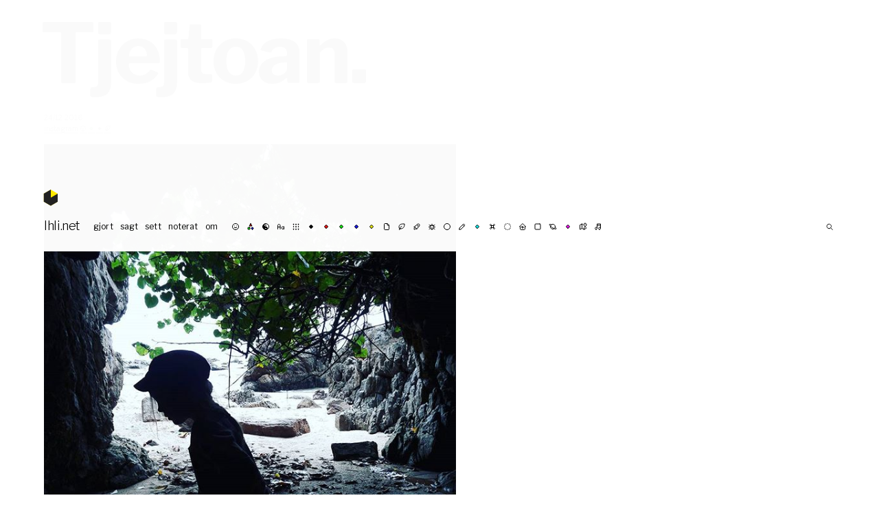

--- FILE ---
content_type: image/svg+xml
request_url: https://blog.lhli.net/wp-content/themes/lhli3.0/images/icons/tabler_bug.svg
body_size: 265
content:
<svg width="12" height="12" viewBox="0 0 12 12" fill="none" xmlns="http://www.w3.org/2000/svg">
<path d="M4.5 4.5V4C4.5 3.60218 4.65804 3.22064 4.93934 2.93934C5.22064 2.65804 5.60218 2.5 6 2.5C6.39782 2.5 6.77936 2.65804 7.06066 2.93934C7.34196 3.22064 7.5 3.60218 7.5 4V4.5" stroke="black" stroke-linecap="round" stroke-linejoin="round"/>
<path d="M4 4.5H8C8.2978 4.94629 8.47046 5.46429 8.5 6V7.5C8.5 8.16304 8.23661 8.79893 7.76777 9.26777C7.29893 9.73661 6.66304 10 6 10C5.33696 10 4.70107 9.73661 4.23223 9.26777C3.76339 8.79893 3.5 8.16304 3.5 7.5V6C3.52954 5.46429 3.7022 4.94629 4 4.5" stroke="black" stroke-linecap="round" stroke-linejoin="round"/>
<path d="M1.5 6.5H3.5" stroke="black" stroke-linecap="round" stroke-linejoin="round"/>
<path d="M8.5 6.5H10.5" stroke="black" stroke-linecap="round" stroke-linejoin="round"/>
<path d="M6 10V7" stroke="black" stroke-linecap="round" stroke-linejoin="round"/>
<path d="M2 9.5L3.675 8.5" stroke="black" stroke-linecap="round" stroke-linejoin="round"/>
<path d="M10.0001 9.5L8.32507 8.5" stroke="black" stroke-linecap="round" stroke-linejoin="round"/>
<path d="M2 3.5L3.875 4.7" stroke="black" stroke-linecap="round" stroke-linejoin="round"/>
<path d="M10 3.5L8.125 4.7" stroke="black" stroke-linecap="round" stroke-linejoin="round"/>
</svg>


--- FILE ---
content_type: image/svg+xml
request_url: https://blog.lhli.net/wp-content/themes/lhli3.0/images/icons/tabler_yin-yang.svg
body_size: 335
content:
<svg width="12" height="12" viewBox="0 0 12 12" fill="none" xmlns="http://www.w3.org/2000/svg">
<path d="M1.5 6C1.5 8.48528 3.51472 10.5 6 10.5C6.59674 10.5 7.16903 10.2629 7.59099 9.84099C8.01295 9.41903 8.25 8.84674 8.25 8.25C8.25 7.65326 8.01295 7.08097 7.59099 6.65901C7.16903 6.23705 6.59674 6 6 6C5.40326 6 4.83097 5.76295 4.40901 5.34099C3.98705 4.91903 3.75 4.34674 3.75 3.75C3.75 3.15326 3.98705 2.58097 4.40901 2.15901C4.83097 1.73705 5.40326 1.5 6 1.5C3.51472 1.5 1.5 3.51472 1.5 6Z" fill="black"/>
<path d="M6 10.5C8.48528 10.5 10.5 8.48528 10.5 6C10.5 3.51472 8.48528 1.5 6 1.5M6 10.5C3.51472 10.5 1.5 8.48528 1.5 6C1.5 3.51472 3.51472 1.5 6 1.5M6 10.5C6.59674 10.5 7.16903 10.2629 7.59099 9.84099C8.01295 9.41903 8.25 8.84674 8.25 8.25C8.25 7.65326 8.01295 7.08097 7.59099 6.65901C7.16903 6.23705 6.59674 6 6 6C5.40326 6 4.83097 5.76295 4.40901 5.34099C3.98705 4.91903 3.75 4.34674 3.75 3.75C3.75 3.15326 3.98705 2.58097 4.40901 2.15901C4.83097 1.73705 5.40326 1.5 6 1.5" stroke="black" stroke-linecap="round" stroke-linejoin="round"/>
<path d="M6 4C6.13807 4 6.25 3.88807 6.25 3.75C6.25 3.61193 6.13807 3.5 6 3.5C5.86193 3.5 5.75 3.61193 5.75 3.75C5.75 3.88807 5.86193 4 6 4Z" fill="black" stroke="black" stroke-linecap="round" stroke-linejoin="round"/>
<path d="M6 8.5C6.13807 8.5 6.25 8.38807 6.25 8.25C6.25 8.11193 6.13807 8 6 8C5.86193 8 5.75 8.11193 5.75 8.25C5.75 8.38807 5.86193 8.5 6 8.5Z" fill="white" stroke="white" stroke-linecap="round" stroke-linejoin="round"/>
</svg>
